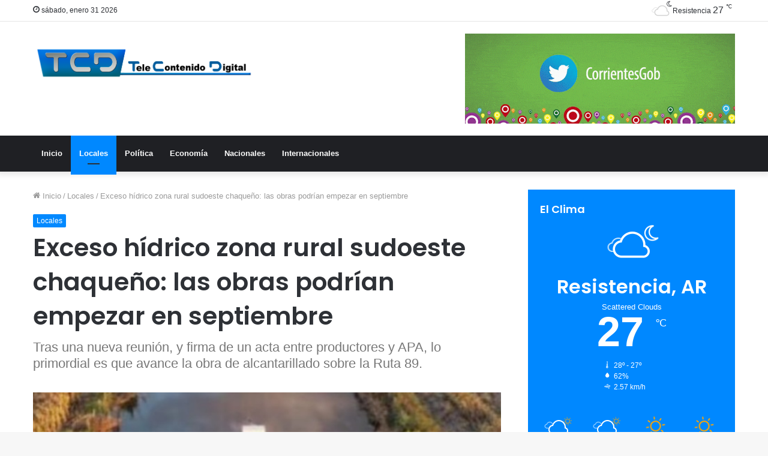

--- FILE ---
content_type: text/html; charset=UTF-8
request_url: https://tcd.com.ar/2022/05/02/exceso-hidrico-zona-rural-sudoeste-chaqueno-las-obras-podrian-empezar-en-septiembre/
body_size: 60318
content:
<!DOCTYPE html>
<html lang="es" class="" data-skin="light" prefix="og: http://ogp.me/ns#">
<head>
	<meta charset="UTF-8" />
	<link rel="profile" href="https://gmpg.org/xfn/11" />
	<title>Exceso hídrico zona rural sudoeste chaqueño: las obras podrían empezar en septiembre &#8211; TCD</title>
<meta name='robots' content='max-image-preview:large' />
	<style>img:is([sizes="auto" i], [sizes^="auto," i]) { contain-intrinsic-size: 3000px 1500px }</style>
	<link rel="alternate" type="application/rss+xml" title="TCD &raquo; Feed" href="https://tcd.com.ar/feed/" />

<meta property="og:title" content="Exceso hídrico zona rural sudoeste chaqueño: las obras podrían empezar en septiembre - TCD" />
<meta property="og:type" content="article" />
<meta property="og:description" content="Luego de varias reuniones entre productores y organismos provinciales, se firmó un acta acuerdo, don" />
<meta property="og:url" content="https://tcd.com.ar/2022/05/02/exceso-hidrico-zona-rural-sudoeste-chaqueno-las-obras-podrian-empezar-en-septiembre/" />
<meta property="og:site_name" content="TCD" />
<meta property="og:image" content="https://tcd.com.ar/wp-content/uploads/2022/05/sudoeste.jpg" />
<script type="text/javascript">
/* <![CDATA[ */
window._wpemojiSettings = {"baseUrl":"https:\/\/s.w.org\/images\/core\/emoji\/16.0.1\/72x72\/","ext":".png","svgUrl":"https:\/\/s.w.org\/images\/core\/emoji\/16.0.1\/svg\/","svgExt":".svg","source":{"concatemoji":"https:\/\/tcd.com.ar\/wp-includes\/js\/wp-emoji-release.min.js?ver=6.8.3"}};
/*! This file is auto-generated */
!function(s,n){var o,i,e;function c(e){try{var t={supportTests:e,timestamp:(new Date).valueOf()};sessionStorage.setItem(o,JSON.stringify(t))}catch(e){}}function p(e,t,n){e.clearRect(0,0,e.canvas.width,e.canvas.height),e.fillText(t,0,0);var t=new Uint32Array(e.getImageData(0,0,e.canvas.width,e.canvas.height).data),a=(e.clearRect(0,0,e.canvas.width,e.canvas.height),e.fillText(n,0,0),new Uint32Array(e.getImageData(0,0,e.canvas.width,e.canvas.height).data));return t.every(function(e,t){return e===a[t]})}function u(e,t){e.clearRect(0,0,e.canvas.width,e.canvas.height),e.fillText(t,0,0);for(var n=e.getImageData(16,16,1,1),a=0;a<n.data.length;a++)if(0!==n.data[a])return!1;return!0}function f(e,t,n,a){switch(t){case"flag":return n(e,"\ud83c\udff3\ufe0f\u200d\u26a7\ufe0f","\ud83c\udff3\ufe0f\u200b\u26a7\ufe0f")?!1:!n(e,"\ud83c\udde8\ud83c\uddf6","\ud83c\udde8\u200b\ud83c\uddf6")&&!n(e,"\ud83c\udff4\udb40\udc67\udb40\udc62\udb40\udc65\udb40\udc6e\udb40\udc67\udb40\udc7f","\ud83c\udff4\u200b\udb40\udc67\u200b\udb40\udc62\u200b\udb40\udc65\u200b\udb40\udc6e\u200b\udb40\udc67\u200b\udb40\udc7f");case"emoji":return!a(e,"\ud83e\udedf")}return!1}function g(e,t,n,a){var r="undefined"!=typeof WorkerGlobalScope&&self instanceof WorkerGlobalScope?new OffscreenCanvas(300,150):s.createElement("canvas"),o=r.getContext("2d",{willReadFrequently:!0}),i=(o.textBaseline="top",o.font="600 32px Arial",{});return e.forEach(function(e){i[e]=t(o,e,n,a)}),i}function t(e){var t=s.createElement("script");t.src=e,t.defer=!0,s.head.appendChild(t)}"undefined"!=typeof Promise&&(o="wpEmojiSettingsSupports",i=["flag","emoji"],n.supports={everything:!0,everythingExceptFlag:!0},e=new Promise(function(e){s.addEventListener("DOMContentLoaded",e,{once:!0})}),new Promise(function(t){var n=function(){try{var e=JSON.parse(sessionStorage.getItem(o));if("object"==typeof e&&"number"==typeof e.timestamp&&(new Date).valueOf()<e.timestamp+604800&&"object"==typeof e.supportTests)return e.supportTests}catch(e){}return null}();if(!n){if("undefined"!=typeof Worker&&"undefined"!=typeof OffscreenCanvas&&"undefined"!=typeof URL&&URL.createObjectURL&&"undefined"!=typeof Blob)try{var e="postMessage("+g.toString()+"("+[JSON.stringify(i),f.toString(),p.toString(),u.toString()].join(",")+"));",a=new Blob([e],{type:"text/javascript"}),r=new Worker(URL.createObjectURL(a),{name:"wpTestEmojiSupports"});return void(r.onmessage=function(e){c(n=e.data),r.terminate(),t(n)})}catch(e){}c(n=g(i,f,p,u))}t(n)}).then(function(e){for(var t in e)n.supports[t]=e[t],n.supports.everything=n.supports.everything&&n.supports[t],"flag"!==t&&(n.supports.everythingExceptFlag=n.supports.everythingExceptFlag&&n.supports[t]);n.supports.everythingExceptFlag=n.supports.everythingExceptFlag&&!n.supports.flag,n.DOMReady=!1,n.readyCallback=function(){n.DOMReady=!0}}).then(function(){return e}).then(function(){var e;n.supports.everything||(n.readyCallback(),(e=n.source||{}).concatemoji?t(e.concatemoji):e.wpemoji&&e.twemoji&&(t(e.twemoji),t(e.wpemoji)))}))}((window,document),window._wpemojiSettings);
/* ]]> */
</script>
<style id='wp-emoji-styles-inline-css' type='text/css'>

	img.wp-smiley, img.emoji {
		display: inline !important;
		border: none !important;
		box-shadow: none !important;
		height: 1em !important;
		width: 1em !important;
		margin: 0 0.07em !important;
		vertical-align: -0.1em !important;
		background: none !important;
		padding: 0 !important;
	}
</style>
<link rel='stylesheet' id='wp-block-library-css' href='https://tcd.com.ar/wp-includes/css/dist/block-library/style.min.css?ver=6.8.3' type='text/css' media='all' />
<style id='wp-block-library-theme-inline-css' type='text/css'>
.wp-block-audio :where(figcaption){color:#555;font-size:13px;text-align:center}.is-dark-theme .wp-block-audio :where(figcaption){color:#ffffffa6}.wp-block-audio{margin:0 0 1em}.wp-block-code{border:1px solid #ccc;border-radius:4px;font-family:Menlo,Consolas,monaco,monospace;padding:.8em 1em}.wp-block-embed :where(figcaption){color:#555;font-size:13px;text-align:center}.is-dark-theme .wp-block-embed :where(figcaption){color:#ffffffa6}.wp-block-embed{margin:0 0 1em}.blocks-gallery-caption{color:#555;font-size:13px;text-align:center}.is-dark-theme .blocks-gallery-caption{color:#ffffffa6}:root :where(.wp-block-image figcaption){color:#555;font-size:13px;text-align:center}.is-dark-theme :root :where(.wp-block-image figcaption){color:#ffffffa6}.wp-block-image{margin:0 0 1em}.wp-block-pullquote{border-bottom:4px solid;border-top:4px solid;color:currentColor;margin-bottom:1.75em}.wp-block-pullquote cite,.wp-block-pullquote footer,.wp-block-pullquote__citation{color:currentColor;font-size:.8125em;font-style:normal;text-transform:uppercase}.wp-block-quote{border-left:.25em solid;margin:0 0 1.75em;padding-left:1em}.wp-block-quote cite,.wp-block-quote footer{color:currentColor;font-size:.8125em;font-style:normal;position:relative}.wp-block-quote:where(.has-text-align-right){border-left:none;border-right:.25em solid;padding-left:0;padding-right:1em}.wp-block-quote:where(.has-text-align-center){border:none;padding-left:0}.wp-block-quote.is-large,.wp-block-quote.is-style-large,.wp-block-quote:where(.is-style-plain){border:none}.wp-block-search .wp-block-search__label{font-weight:700}.wp-block-search__button{border:1px solid #ccc;padding:.375em .625em}:where(.wp-block-group.has-background){padding:1.25em 2.375em}.wp-block-separator.has-css-opacity{opacity:.4}.wp-block-separator{border:none;border-bottom:2px solid;margin-left:auto;margin-right:auto}.wp-block-separator.has-alpha-channel-opacity{opacity:1}.wp-block-separator:not(.is-style-wide):not(.is-style-dots){width:100px}.wp-block-separator.has-background:not(.is-style-dots){border-bottom:none;height:1px}.wp-block-separator.has-background:not(.is-style-wide):not(.is-style-dots){height:2px}.wp-block-table{margin:0 0 1em}.wp-block-table td,.wp-block-table th{word-break:normal}.wp-block-table :where(figcaption){color:#555;font-size:13px;text-align:center}.is-dark-theme .wp-block-table :where(figcaption){color:#ffffffa6}.wp-block-video :where(figcaption){color:#555;font-size:13px;text-align:center}.is-dark-theme .wp-block-video :where(figcaption){color:#ffffffa6}.wp-block-video{margin:0 0 1em}:root :where(.wp-block-template-part.has-background){margin-bottom:0;margin-top:0;padding:1.25em 2.375em}
</style>
<style id='classic-theme-styles-inline-css' type='text/css'>
/*! This file is auto-generated */
.wp-block-button__link{color:#fff;background-color:#32373c;border-radius:9999px;box-shadow:none;text-decoration:none;padding:calc(.667em + 2px) calc(1.333em + 2px);font-size:1.125em}.wp-block-file__button{background:#32373c;color:#fff;text-decoration:none}
</style>
<style id='global-styles-inline-css' type='text/css'>
:root{--wp--preset--aspect-ratio--square: 1;--wp--preset--aspect-ratio--4-3: 4/3;--wp--preset--aspect-ratio--3-4: 3/4;--wp--preset--aspect-ratio--3-2: 3/2;--wp--preset--aspect-ratio--2-3: 2/3;--wp--preset--aspect-ratio--16-9: 16/9;--wp--preset--aspect-ratio--9-16: 9/16;--wp--preset--color--black: #000000;--wp--preset--color--cyan-bluish-gray: #abb8c3;--wp--preset--color--white: #ffffff;--wp--preset--color--pale-pink: #f78da7;--wp--preset--color--vivid-red: #cf2e2e;--wp--preset--color--luminous-vivid-orange: #ff6900;--wp--preset--color--luminous-vivid-amber: #fcb900;--wp--preset--color--light-green-cyan: #7bdcb5;--wp--preset--color--vivid-green-cyan: #00d084;--wp--preset--color--pale-cyan-blue: #8ed1fc;--wp--preset--color--vivid-cyan-blue: #0693e3;--wp--preset--color--vivid-purple: #9b51e0;--wp--preset--gradient--vivid-cyan-blue-to-vivid-purple: linear-gradient(135deg,rgba(6,147,227,1) 0%,rgb(155,81,224) 100%);--wp--preset--gradient--light-green-cyan-to-vivid-green-cyan: linear-gradient(135deg,rgb(122,220,180) 0%,rgb(0,208,130) 100%);--wp--preset--gradient--luminous-vivid-amber-to-luminous-vivid-orange: linear-gradient(135deg,rgba(252,185,0,1) 0%,rgba(255,105,0,1) 100%);--wp--preset--gradient--luminous-vivid-orange-to-vivid-red: linear-gradient(135deg,rgba(255,105,0,1) 0%,rgb(207,46,46) 100%);--wp--preset--gradient--very-light-gray-to-cyan-bluish-gray: linear-gradient(135deg,rgb(238,238,238) 0%,rgb(169,184,195) 100%);--wp--preset--gradient--cool-to-warm-spectrum: linear-gradient(135deg,rgb(74,234,220) 0%,rgb(151,120,209) 20%,rgb(207,42,186) 40%,rgb(238,44,130) 60%,rgb(251,105,98) 80%,rgb(254,248,76) 100%);--wp--preset--gradient--blush-light-purple: linear-gradient(135deg,rgb(255,206,236) 0%,rgb(152,150,240) 100%);--wp--preset--gradient--blush-bordeaux: linear-gradient(135deg,rgb(254,205,165) 0%,rgb(254,45,45) 50%,rgb(107,0,62) 100%);--wp--preset--gradient--luminous-dusk: linear-gradient(135deg,rgb(255,203,112) 0%,rgb(199,81,192) 50%,rgb(65,88,208) 100%);--wp--preset--gradient--pale-ocean: linear-gradient(135deg,rgb(255,245,203) 0%,rgb(182,227,212) 50%,rgb(51,167,181) 100%);--wp--preset--gradient--electric-grass: linear-gradient(135deg,rgb(202,248,128) 0%,rgb(113,206,126) 100%);--wp--preset--gradient--midnight: linear-gradient(135deg,rgb(2,3,129) 0%,rgb(40,116,252) 100%);--wp--preset--font-size--small: 13px;--wp--preset--font-size--medium: 20px;--wp--preset--font-size--large: 36px;--wp--preset--font-size--x-large: 42px;--wp--preset--spacing--20: 0.44rem;--wp--preset--spacing--30: 0.67rem;--wp--preset--spacing--40: 1rem;--wp--preset--spacing--50: 1.5rem;--wp--preset--spacing--60: 2.25rem;--wp--preset--spacing--70: 3.38rem;--wp--preset--spacing--80: 5.06rem;--wp--preset--shadow--natural: 6px 6px 9px rgba(0, 0, 0, 0.2);--wp--preset--shadow--deep: 12px 12px 50px rgba(0, 0, 0, 0.4);--wp--preset--shadow--sharp: 6px 6px 0px rgba(0, 0, 0, 0.2);--wp--preset--shadow--outlined: 6px 6px 0px -3px rgba(255, 255, 255, 1), 6px 6px rgba(0, 0, 0, 1);--wp--preset--shadow--crisp: 6px 6px 0px rgba(0, 0, 0, 1);}:where(.is-layout-flex){gap: 0.5em;}:where(.is-layout-grid){gap: 0.5em;}body .is-layout-flex{display: flex;}.is-layout-flex{flex-wrap: wrap;align-items: center;}.is-layout-flex > :is(*, div){margin: 0;}body .is-layout-grid{display: grid;}.is-layout-grid > :is(*, div){margin: 0;}:where(.wp-block-columns.is-layout-flex){gap: 2em;}:where(.wp-block-columns.is-layout-grid){gap: 2em;}:where(.wp-block-post-template.is-layout-flex){gap: 1.25em;}:where(.wp-block-post-template.is-layout-grid){gap: 1.25em;}.has-black-color{color: var(--wp--preset--color--black) !important;}.has-cyan-bluish-gray-color{color: var(--wp--preset--color--cyan-bluish-gray) !important;}.has-white-color{color: var(--wp--preset--color--white) !important;}.has-pale-pink-color{color: var(--wp--preset--color--pale-pink) !important;}.has-vivid-red-color{color: var(--wp--preset--color--vivid-red) !important;}.has-luminous-vivid-orange-color{color: var(--wp--preset--color--luminous-vivid-orange) !important;}.has-luminous-vivid-amber-color{color: var(--wp--preset--color--luminous-vivid-amber) !important;}.has-light-green-cyan-color{color: var(--wp--preset--color--light-green-cyan) !important;}.has-vivid-green-cyan-color{color: var(--wp--preset--color--vivid-green-cyan) !important;}.has-pale-cyan-blue-color{color: var(--wp--preset--color--pale-cyan-blue) !important;}.has-vivid-cyan-blue-color{color: var(--wp--preset--color--vivid-cyan-blue) !important;}.has-vivid-purple-color{color: var(--wp--preset--color--vivid-purple) !important;}.has-black-background-color{background-color: var(--wp--preset--color--black) !important;}.has-cyan-bluish-gray-background-color{background-color: var(--wp--preset--color--cyan-bluish-gray) !important;}.has-white-background-color{background-color: var(--wp--preset--color--white) !important;}.has-pale-pink-background-color{background-color: var(--wp--preset--color--pale-pink) !important;}.has-vivid-red-background-color{background-color: var(--wp--preset--color--vivid-red) !important;}.has-luminous-vivid-orange-background-color{background-color: var(--wp--preset--color--luminous-vivid-orange) !important;}.has-luminous-vivid-amber-background-color{background-color: var(--wp--preset--color--luminous-vivid-amber) !important;}.has-light-green-cyan-background-color{background-color: var(--wp--preset--color--light-green-cyan) !important;}.has-vivid-green-cyan-background-color{background-color: var(--wp--preset--color--vivid-green-cyan) !important;}.has-pale-cyan-blue-background-color{background-color: var(--wp--preset--color--pale-cyan-blue) !important;}.has-vivid-cyan-blue-background-color{background-color: var(--wp--preset--color--vivid-cyan-blue) !important;}.has-vivid-purple-background-color{background-color: var(--wp--preset--color--vivid-purple) !important;}.has-black-border-color{border-color: var(--wp--preset--color--black) !important;}.has-cyan-bluish-gray-border-color{border-color: var(--wp--preset--color--cyan-bluish-gray) !important;}.has-white-border-color{border-color: var(--wp--preset--color--white) !important;}.has-pale-pink-border-color{border-color: var(--wp--preset--color--pale-pink) !important;}.has-vivid-red-border-color{border-color: var(--wp--preset--color--vivid-red) !important;}.has-luminous-vivid-orange-border-color{border-color: var(--wp--preset--color--luminous-vivid-orange) !important;}.has-luminous-vivid-amber-border-color{border-color: var(--wp--preset--color--luminous-vivid-amber) !important;}.has-light-green-cyan-border-color{border-color: var(--wp--preset--color--light-green-cyan) !important;}.has-vivid-green-cyan-border-color{border-color: var(--wp--preset--color--vivid-green-cyan) !important;}.has-pale-cyan-blue-border-color{border-color: var(--wp--preset--color--pale-cyan-blue) !important;}.has-vivid-cyan-blue-border-color{border-color: var(--wp--preset--color--vivid-cyan-blue) !important;}.has-vivid-purple-border-color{border-color: var(--wp--preset--color--vivid-purple) !important;}.has-vivid-cyan-blue-to-vivid-purple-gradient-background{background: var(--wp--preset--gradient--vivid-cyan-blue-to-vivid-purple) !important;}.has-light-green-cyan-to-vivid-green-cyan-gradient-background{background: var(--wp--preset--gradient--light-green-cyan-to-vivid-green-cyan) !important;}.has-luminous-vivid-amber-to-luminous-vivid-orange-gradient-background{background: var(--wp--preset--gradient--luminous-vivid-amber-to-luminous-vivid-orange) !important;}.has-luminous-vivid-orange-to-vivid-red-gradient-background{background: var(--wp--preset--gradient--luminous-vivid-orange-to-vivid-red) !important;}.has-very-light-gray-to-cyan-bluish-gray-gradient-background{background: var(--wp--preset--gradient--very-light-gray-to-cyan-bluish-gray) !important;}.has-cool-to-warm-spectrum-gradient-background{background: var(--wp--preset--gradient--cool-to-warm-spectrum) !important;}.has-blush-light-purple-gradient-background{background: var(--wp--preset--gradient--blush-light-purple) !important;}.has-blush-bordeaux-gradient-background{background: var(--wp--preset--gradient--blush-bordeaux) !important;}.has-luminous-dusk-gradient-background{background: var(--wp--preset--gradient--luminous-dusk) !important;}.has-pale-ocean-gradient-background{background: var(--wp--preset--gradient--pale-ocean) !important;}.has-electric-grass-gradient-background{background: var(--wp--preset--gradient--electric-grass) !important;}.has-midnight-gradient-background{background: var(--wp--preset--gradient--midnight) !important;}.has-small-font-size{font-size: var(--wp--preset--font-size--small) !important;}.has-medium-font-size{font-size: var(--wp--preset--font-size--medium) !important;}.has-large-font-size{font-size: var(--wp--preset--font-size--large) !important;}.has-x-large-font-size{font-size: var(--wp--preset--font-size--x-large) !important;}
:where(.wp-block-post-template.is-layout-flex){gap: 1.25em;}:where(.wp-block-post-template.is-layout-grid){gap: 1.25em;}
:where(.wp-block-columns.is-layout-flex){gap: 2em;}:where(.wp-block-columns.is-layout-grid){gap: 2em;}
:root :where(.wp-block-pullquote){font-size: 1.5em;line-height: 1.6;}
</style>
<style id='akismet-widget-style-inline-css' type='text/css'>

			.a-stats {
				--akismet-color-mid-green: #357b49;
				--akismet-color-white: #fff;
				--akismet-color-light-grey: #f6f7f7;

				max-width: 350px;
				width: auto;
			}

			.a-stats * {
				all: unset;
				box-sizing: border-box;
			}

			.a-stats strong {
				font-weight: 600;
			}

			.a-stats a.a-stats__link,
			.a-stats a.a-stats__link:visited,
			.a-stats a.a-stats__link:active {
				background: var(--akismet-color-mid-green);
				border: none;
				box-shadow: none;
				border-radius: 8px;
				color: var(--akismet-color-white);
				cursor: pointer;
				display: block;
				font-family: -apple-system, BlinkMacSystemFont, 'Segoe UI', 'Roboto', 'Oxygen-Sans', 'Ubuntu', 'Cantarell', 'Helvetica Neue', sans-serif;
				font-weight: 500;
				padding: 12px;
				text-align: center;
				text-decoration: none;
				transition: all 0.2s ease;
			}

			/* Extra specificity to deal with TwentyTwentyOne focus style */
			.widget .a-stats a.a-stats__link:focus {
				background: var(--akismet-color-mid-green);
				color: var(--akismet-color-white);
				text-decoration: none;
			}

			.a-stats a.a-stats__link:hover {
				filter: brightness(110%);
				box-shadow: 0 4px 12px rgba(0, 0, 0, 0.06), 0 0 2px rgba(0, 0, 0, 0.16);
			}

			.a-stats .count {
				color: var(--akismet-color-white);
				display: block;
				font-size: 1.5em;
				line-height: 1.4;
				padding: 0 13px;
				white-space: nowrap;
			}
		
</style>
<link rel='stylesheet' id='tie-css-base-css' href='https://tcd.com.ar/wp-content/themes/jannah/assets/css/base.min.css?ver=5.4.10' type='text/css' media='all' />
<link rel='stylesheet' id='tie-css-styles-css' href='https://tcd.com.ar/wp-content/themes/jannah/assets/css/style.min.css?ver=5.4.10' type='text/css' media='all' />
<link rel='stylesheet' id='tie-css-widgets-css' href='https://tcd.com.ar/wp-content/themes/jannah/assets/css/widgets.min.css?ver=5.4.10' type='text/css' media='all' />
<link rel='stylesheet' id='tie-css-helpers-css' href='https://tcd.com.ar/wp-content/themes/jannah/assets/css/helpers.min.css?ver=5.4.10' type='text/css' media='all' />
<link rel='stylesheet' id='tie-fontawesome5-css' href='https://tcd.com.ar/wp-content/themes/jannah/assets/css/fontawesome.css?ver=5.4.10' type='text/css' media='all' />
<link rel='stylesheet' id='tie-css-ilightbox-css' href='https://tcd.com.ar/wp-content/themes/jannah/assets/ilightbox/dark-skin/skin.css?ver=5.4.10' type='text/css' media='all' />
<link rel='stylesheet' id='tie-css-single-css' href='https://tcd.com.ar/wp-content/themes/jannah/assets/css/single.min.css?ver=5.4.10' type='text/css' media='all' />
<link rel='stylesheet' id='tie-css-print-css' href='https://tcd.com.ar/wp-content/themes/jannah/assets/css/print.css?ver=5.4.10' type='text/css' media='print' />
<style id='tie-css-print-inline-css' type='text/css'>
.wf-active .logo-text,.wf-active h1,.wf-active h2,.wf-active h3,.wf-active h4,.wf-active h5,.wf-active h6,.wf-active .the-subtitle{font-family: 'Poppins';}
</style>
<script type="text/javascript" src="https://tcd.com.ar/wp-includes/js/jquery/jquery.min.js?ver=3.7.1" id="jquery-core-js"></script>
<script type="text/javascript" src="https://tcd.com.ar/wp-includes/js/jquery/jquery-migrate.min.js?ver=3.4.1" id="jquery-migrate-js"></script>
<link rel="https://api.w.org/" href="https://tcd.com.ar/wp-json/" /><link rel="alternate" title="JSON" type="application/json" href="https://tcd.com.ar/wp-json/wp/v2/posts/9742" /><link rel="EditURI" type="application/rsd+xml" title="RSD" href="https://tcd.com.ar/xmlrpc.php?rsd" />
<meta name="generator" content="WordPress 6.8.3" />
<link rel="canonical" href="https://tcd.com.ar/2022/05/02/exceso-hidrico-zona-rural-sudoeste-chaqueno-las-obras-podrian-empezar-en-septiembre/" />
<link rel='shortlink' href='https://tcd.com.ar/?p=9742' />
<link rel="alternate" title="oEmbed (JSON)" type="application/json+oembed" href="https://tcd.com.ar/wp-json/oembed/1.0/embed?url=https%3A%2F%2Ftcd.com.ar%2F2022%2F05%2F02%2Fexceso-hidrico-zona-rural-sudoeste-chaqueno-las-obras-podrian-empezar-en-septiembre%2F" />
<link rel="alternate" title="oEmbed (XML)" type="text/xml+oembed" href="https://tcd.com.ar/wp-json/oembed/1.0/embed?url=https%3A%2F%2Ftcd.com.ar%2F2022%2F05%2F02%2Fexceso-hidrico-zona-rural-sudoeste-chaqueno-las-obras-podrian-empezar-en-septiembre%2F&#038;format=xml" />
 <meta name="description" content="Luego de varias reuniones entre productores y organismos provinciales, se firmó un acta acuerdo, donde el total de productores desde Hermoso Campo hac" /><meta http-equiv="X-UA-Compatible" content="IE=edge">
<meta name="theme-color" content="#0088ff" /><meta name="viewport" content="width=device-width, initial-scale=1.0" /><link rel="icon" href="https://tcd.com.ar/wp-content/uploads/2020/07/cropped-favicon-32x32.png" sizes="32x32" />
<link rel="icon" href="https://tcd.com.ar/wp-content/uploads/2020/07/cropped-favicon-192x192.png" sizes="192x192" />
<link rel="apple-touch-icon" href="https://tcd.com.ar/wp-content/uploads/2020/07/cropped-favicon-180x180.png" />
<meta name="msapplication-TileImage" content="https://tcd.com.ar/wp-content/uploads/2020/07/cropped-favicon-270x270.png" />
</head>

<body data-rsssl=1 id="tie-body" class="wp-singular post-template-default single single-post postid-9742 single-format-standard wp-theme-jannah wrapper-has-shadow block-head-1 magazine2 is-thumb-overlay-disabled is-desktop is-header-layout-3 has-header-ad sidebar-right has-sidebar post-layout-1 narrow-title-narrow-media is-standard-format has-mobile-share">



<div class="background-overlay">

	<div id="tie-container" class="site tie-container">

		
		<div id="tie-wrapper">

			
<header id="theme-header" class="theme-header header-layout-3 main-nav-dark main-nav-default-dark main-nav-below has-stream-item top-nav-active top-nav-light top-nav-default-light top-nav-above has-shadow has-normal-width-logo mobile-header-default">
	
<nav id="top-nav"  class="has-date-components top-nav header-nav" aria-label="Menú de Navegación secundario">
	<div class="container">
		<div class="topbar-wrapper">

			
					<div class="topbar-today-date tie-icon">
						sábado, enero 31 2026					</div>
					
			<div class="tie-alignleft">
							</div><!-- .tie-alignleft /-->

			<div class="tie-alignright">
				<ul class="components"><li class="weather-menu-item menu-item custom-menu-link">
				<div class="tie-weather-widget is-animated" title="Scattered Clouds">
					<div class="weather-wrap">

						<div class="weather-forecast-day small-weather-icons">
							
					<div class="weather-icon">
						<div class="icon-cloud"></div>
						<div class="icon-cloud-behind"></div>
						<div class="icon-basecloud-bg"></div>
						<div class="icon-moon-animi"></div>
					</div>
										</div><!-- .weather-forecast-day -->

						<div class="city-data">
							<span>Resistencia</span>
							<span class="weather-current-temp">
								27								<sup>&#x2103;</sup>
							</span>
						</div><!-- .city-data -->

					</div><!-- .weather-wrap -->
				</div><!-- .tie-weather-widget -->
				</li></ul><!-- Components -->			</div><!-- .tie-alignright /-->

		</div><!-- .topbar-wrapper /-->
	</div><!-- .container /-->
</nav><!-- #top-nav /-->

<div class="container header-container">
	<div class="tie-row logo-row">

		
		<div class="logo-wrapper">
			<div class="tie-col-md-4 logo-container clearfix">
				
		<div id="logo" class="image-logo" >

			
			<a title="TCD" href="https://tcd.com.ar/">
				
				<picture class="tie-logo-default tie-logo-picture">
					<source class="tie-logo-source-default tie-logo-source" srcset="https://tcd.com.ar/wp-content/uploads/2020/07/logo-tcd-x2.png 2x, https://tcd.com.ar/wp-content/uploads/2020/07/logo-tcd-x1.png 1x">
					<img class="tie-logo-img-default tie-logo-img" src="https://tcd.com.ar/wp-content/uploads/2020/07/logo-tcd-x1.png" alt="TCD" width="763" height="120" style="max-height:120px; width: auto;" />
				</picture>
						</a>

			
		</div><!-- #logo /-->

		<div id="mobile-header-components-area_2" class="mobile-header-components"><ul class="components"><li class="mobile-component_menu custom-menu-link"><a href="#" id="mobile-menu-icon" class=""><span class="tie-mobile-menu-icon nav-icon is-layout-1"></span><span class="screen-reader-text">Menú</span></a></li></ul></div>			</div><!-- .tie-col /-->
		</div><!-- .logo-wrapper /-->

		<div class="tie-col-md-8 stream-item stream-item-top-wrapper"><div class="stream-item-top">
					<a href="https://www.corrientes.gob.ar/" title="" target="_blank" >
						<img src="https://tcd.com.ar/wp-content/uploads/2022/05/redes_gob_150px_2.gif" alt="" width="728" height="91" />
					</a>
				</div></div><!-- .tie-col /-->
	</div><!-- .tie-row /-->
</div><!-- .container /-->

<div class="main-nav-wrapper">
	<nav id="main-nav"  class="main-nav header-nav"  aria-label="Menú de Navegación principal">
		<div class="container">

			<div class="main-menu-wrapper">

				
				<div id="menu-components-wrap">

					
					<div class="main-menu main-menu-wrap tie-alignleft">
						<div id="main-nav-menu" class="main-menu header-menu"><ul id="menu-principal" class="menu" role="menubar"><li id="menu-item-26" class="menu-item menu-item-type-post_type menu-item-object-page menu-item-home menu-item-26"><a href="https://tcd.com.ar/">Inicio</a></li>
<li id="menu-item-116" class="menu-item menu-item-type-taxonomy menu-item-object-category current-post-ancestor current-menu-parent current-post-parent menu-item-116 tie-current-menu"><a href="https://tcd.com.ar/category/locales/">Locales</a></li>
<li id="menu-item-67" class="menu-item menu-item-type-taxonomy menu-item-object-category menu-item-67"><a href="https://tcd.com.ar/category/politica/">Política</a></li>
<li id="menu-item-65" class="menu-item menu-item-type-taxonomy menu-item-object-category menu-item-65"><a href="https://tcd.com.ar/category/economia/">Economía</a></li>
<li id="menu-item-10559" class="menu-item menu-item-type-taxonomy menu-item-object-category menu-item-10559"><a href="https://tcd.com.ar/category/nacionales/">Nacionales</a></li>
<li id="menu-item-66" class="menu-item menu-item-type-taxonomy menu-item-object-category menu-item-66"><a href="https://tcd.com.ar/category/internacionales/">Internacionales</a></li>
</ul></div>					</div><!-- .main-menu.tie-alignleft /-->

					
				</div><!-- #menu-components-wrap /-->
			</div><!-- .main-menu-wrapper /-->
		</div><!-- .container /-->
	</nav><!-- #main-nav /-->
</div><!-- .main-nav-wrapper /-->

</header>

<div id="content" class="site-content container"><div id="main-content-row" class="tie-row main-content-row">

<div class="main-content tie-col-md-8 tie-col-xs-12" role="main">

	
	<article id="the-post" class="container-wrapper post-content tie-standard">

		
<header class="entry-header-outer">

	<nav id="breadcrumb"><a href="https://tcd.com.ar/"><span class="tie-icon-home" aria-hidden="true"></span> Inicio</a><em class="delimiter">/</em><a href="https://tcd.com.ar/category/locales/">Locales</a><em class="delimiter">/</em><span class="current">Exceso hídrico zona rural sudoeste chaqueño: las obras podrían empezar en septiembre</span></nav><script type="application/ld+json">{"@context":"http:\/\/schema.org","@type":"BreadcrumbList","@id":"#Breadcrumb","itemListElement":[{"@type":"ListItem","position":1,"item":{"name":"Inicio","@id":"https:\/\/tcd.com.ar\/"}},{"@type":"ListItem","position":2,"item":{"name":"Locales","@id":"https:\/\/tcd.com.ar\/category\/locales\/"}}]}</script>
	<div class="entry-header">

		<span class="post-cat-wrap"><a class="post-cat tie-cat-7" href="https://tcd.com.ar/category/locales/">Locales</a></span>
		<h1 class="post-title entry-title">Exceso hídrico zona rural sudoeste chaqueño: las obras podrían empezar en septiembre</h1>

		
			<h2 class="entry-sub-title">Tras una nueva reunión, y firma de un acta entre productores y APA, lo primordial es que avance la obra de alcantarillado sobre la Ruta 89.</h2>
				</div><!-- .entry-header /-->

	
	
</header><!-- .entry-header-outer /-->

<div  class="featured-area"><div class="featured-area-inner"><figure class="single-featured-image"><img width="672" height="257" src="https://tcd.com.ar/wp-content/uploads/2022/05/sudoeste.jpg" class="attachment-jannah-image-post size-jannah-image-post wp-post-image" alt="" is_main_img="1" decoding="async" fetchpriority="high" srcset="https://tcd.com.ar/wp-content/uploads/2022/05/sudoeste.jpg 672w, https://tcd.com.ar/wp-content/uploads/2022/05/sudoeste-300x115.jpg 300w" sizes="(max-width: 672px) 100vw, 672px" /></figure></div></div>
		<div class="entry-content entry clearfix">

			
			<p>Luego de varias reuniones entre productores y organismos provinciales, se firmó un acta acuerdo, donde el total de productores desde Hermoso Campo hacia la ruta 13, ceden parte de sus campos para las obras. Sin embargo, hasta que Vialidad Nacional no culmine la obra de alcantarillado, no se puede avanzar.</p>
<p>Érica Estrada, es una de las productoras que firmó el acta para que las obras esperadas y reclamadas, desde 2019 se lleven adelante, finalmente. Érica, al igual que sus vecinos, están entre la esperanza y la incertidumbre, aunque con un «último voto de confianza» para que esto se concrete. «Gracias a la presión de los vecinos se logró que las autoridades vengan, y se firmó un acta compromiso, donde algunos cedemos parte de nuestros campos para que se hagan las obras necesarias. Esperemos que no quede en promesas; porque nosotros en 2019 ya habíamos firmado los permisos, y no pasó nada», aseguró.</p>
<p>«Esperamos que esta vez puedan avanzar, y  nos den una solución. Nosotros, estamos en la ruta 13, al sur. En ese momento (2019) se hizo un pedido y se prestó en conformidad para que hagan las obras, se sumaron vecinos de El Palmar, ahora depende del Gobierno. A nosotros no nos llovió, pero por derivación del agua, por falta de obras u de obras mal hechas, tenemos afectadas mil hectáreas por el agua que vino de El Palmar y Tres Estacas», explicó.</p>
<p>Respecto a la última reunión, Estrada reconoció que les hubiera gustado tener mayores definiciones, como fecha de inicio por ejemplo. «Ellos dicen que depende de que se termine la obra de la Ruta 89 de alcantarillado. Vamos a dar un voto más de confianza. Si hubiera dependido de nosotros esto se hubiera hecho hace mucho. Vemos la falta de conexión entre organismos, si no hay trabajo coordinado es mucho más difícil que se llegue a una solución pronto», remarcó</p>
<p>Por su parte, el ingeniero  de APA (Administración Provincial del Agua), Jorge Cocco, manifestó que fue «una reunión positiva», que se logró un acuerdo con el cien por ciento de los productores, por cuyos campos pasa el paleo cauce de Tañigó, desde la ruta 13 hasta el límite del Departamento 12 de Octubre. «También estuvimos en Hermoso Campo haciendo la misma labor, para unir desde Chorotis a Pampa Ávila y Tres Estacas. La idea es adecuar los caminos con sus alcantarillas correspondientes, porque hoy está desordenado, y el escurrimiento es nulo, está frenado. Se trabajara en un desplayado del curso natural con sus correspondientes alcantarillas ordenadas», detalló.</p>
<p>Cocco, explicó que las obras comenzarían en tres puntos al mismo tiempo: de Chorotis a Itín, desde Itín a la Ruta 89, y de allí a Tres Estacas. «Se comenzaría cuando la alcantarilla de la Ruta 89 esté en condiciones. Según Vialidad Nacional, estaría terminada en septiembre», puntualizó.</p>
<p><em>fuente: Diario Norte</em></p>
<p>&nbsp;</p>

			
		</div><!-- .entry-content /-->

				<div id="post-extra-info">
			<div class="theiaStickySidebar">
							</div>
		</div>

		<div class="clearfix"></div>
		<script id="tie-schema-json" type="application/ld+json">{"@context":"http:\/\/schema.org","@type":"Article","dateCreated":"2022-05-02T10:21:12-03:00","datePublished":"2022-05-02T10:21:12-03:00","dateModified":"2022-05-02T10:21:42-03:00","headline":"Exceso h\u00eddrico zona rural sudoeste chaque\u00f1o: las obras podr\u00edan empezar en septiembre","name":"Exceso h\u00eddrico zona rural sudoeste chaque\u00f1o: las obras podr\u00edan empezar en septiembre","keywords":[],"url":"https:\/\/tcd.com.ar\/2022\/05\/02\/exceso-hidrico-zona-rural-sudoeste-chaqueno-las-obras-podrian-empezar-en-septiembre\/","description":"Luego de varias reuniones entre productores y organismos provinciales, se firm\u00f3 un acta acuerdo, donde el total de productores desde Hermoso Campo hacia la ruta 13, ceden parte de sus campos para las","copyrightYear":"2022","articleSection":"Locales","articleBody":"Luego de varias reuniones entre productores y organismos provinciales, se firm\u00f3 un acta acuerdo, donde el total de productores desde Hermoso Campo hacia la ruta 13, ceden parte de sus campos para las obras. Sin embargo, hasta que Vialidad Nacional no culmine la obra de alcantarillado, no se puede avanzar.\r\n\r\n\u00c9rica Estrada, es una de las productoras que firm\u00f3 el acta para que las obras esperadas y reclamadas, desde 2019 se lleven adelante, finalmente. \u00c9rica, al igual que sus vecinos, est\u00e1n entre la esperanza y la incertidumbre, aunque con un \"\u00faltimo voto de confianza\" para que esto se concrete. \"Gracias a la presi\u00f3n de los vecinos se logr\u00f3 que las autoridades vengan, y se firm\u00f3 un acta compromiso, donde algunos cedemos parte de nuestros campos para que se hagan las obras necesarias. Esperemos que no quede en promesas; porque nosotros en 2019 ya hab\u00edamos firmado los permisos, y no pas\u00f3 nada\", asegur\u00f3.\r\n\r\n\"Esperamos que esta vez puedan avanzar, y \u00a0nos den una soluci\u00f3n. Nosotros, estamos en la ruta 13, al sur. En ese momento (2019) se hizo un pedido y se prest\u00f3 en conformidad para que hagan las obras, se sumaron vecinos de El Palmar, ahora depende del Gobierno. A nosotros no nos llovi\u00f3, pero por derivaci\u00f3n del agua, por falta de obras u de obras mal hechas, tenemos afectadas mil hect\u00e1reas por el agua que vino de El Palmar y Tres Estacas\", explic\u00f3.\r\n\r\nRespecto a la \u00faltima reuni\u00f3n, Estrada reconoci\u00f3 que les hubiera gustado tener mayores definiciones, como fecha de inicio por ejemplo. \"Ellos dicen que depende de que se termine la obra de la Ruta 89 de alcantarillado. Vamos a dar un voto m\u00e1s de confianza. Si hubiera dependido de nosotros esto se hubiera hecho hace mucho. Vemos la falta de conexi\u00f3n entre organismos, si no hay trabajo coordinado es mucho m\u00e1s dif\u00edcil que se llegue a una soluci\u00f3n pronto\", remarc\u00f3\r\n\r\nPor su parte, el ingeniero \u00a0de APA (Administraci\u00f3n Provincial del Agua), Jorge Cocco, manifest\u00f3 que fue \"una reuni\u00f3n positiva\", que se logr\u00f3 un acuerdo con el cien por ciento de los productores, por cuyos campos pasa el paleo cauce de Ta\u00f1ig\u00f3, desde la ruta 13 hasta el l\u00edmite del Departamento 12 de Octubre. \"Tambi\u00e9n estuvimos en Hermoso Campo haciendo la misma labor, para unir desde Chorotis a Pampa \u00c1vila y Tres Estacas. La idea es adecuar los caminos con sus alcantarillas correspondientes, porque hoy est\u00e1 desordenado, y el escurrimiento es nulo, est\u00e1 frenado. Se trabajara en un desplayado del curso natural con sus correspondientes alcantarillas ordenadas\", detall\u00f3.\r\n\r\nCocco, explic\u00f3 que las obras comenzar\u00edan en tres puntos al mismo tiempo: de Chorotis a It\u00edn, desde It\u00edn a la Ruta 89, y de all\u00ed a Tres Estacas. \"Se comenzar\u00eda cuando la alcantarilla de la Ruta 89 est\u00e9 en condiciones. Seg\u00fan Vialidad Nacional, estar\u00eda terminada en septiembre\", puntualiz\u00f3.\r\n\r\nfuente: Diario Norte\r\n\r\n&nbsp;","publisher":{"@id":"#Publisher","@type":"Organization","name":"TCD","logo":{"@type":"ImageObject","url":"https:\/\/tcd.com.ar\/wp-content\/uploads\/2020\/07\/logo-tcd-x2.png"}},"sourceOrganization":{"@id":"#Publisher"},"copyrightHolder":{"@id":"#Publisher"},"mainEntityOfPage":{"@type":"WebPage","@id":"https:\/\/tcd.com.ar\/2022\/05\/02\/exceso-hidrico-zona-rural-sudoeste-chaqueno-las-obras-podrian-empezar-en-septiembre\/","breadcrumb":{"@id":"#Breadcrumb"}},"author":{"@type":"Person","name":"TCD","url":"https:\/\/tcd.com.ar\/author\/tcd\/"},"image":{"@type":"ImageObject","url":"https:\/\/tcd.com.ar\/wp-content\/uploads\/2022\/05\/sudoeste.jpg","width":1200,"height":257}}</script>
		<div id="share-buttons-bottom" class="share-buttons share-buttons-bottom">
			<div class="share-links ">
				
				<a href="https://www.facebook.com/sharer.php?u=https://tcd.com.ar/2022/05/02/exceso-hidrico-zona-rural-sudoeste-chaqueno-las-obras-podrian-empezar-en-septiembre/" rel="external noopener nofollow" title="Facebook" target="_blank" class="facebook-share-btn  large-share-button" data-raw="https://www.facebook.com/sharer.php?u={post_link}">
					<span class="share-btn-icon tie-icon-facebook"></span> <span class="social-text">Facebook</span>
				</a>
				<a href="https://twitter.com/intent/tweet?text=Exceso%20h%C3%ADdrico%20zona%20rural%20sudoeste%20chaque%C3%B1o%3A%20las%20obras%20podr%C3%ADan%20empezar%20en%20septiembre&#038;url=https://tcd.com.ar/2022/05/02/exceso-hidrico-zona-rural-sudoeste-chaqueno-las-obras-podrian-empezar-en-septiembre/" rel="external noopener nofollow" title="Twitter" target="_blank" class="twitter-share-btn  large-share-button" data-raw="https://twitter.com/intent/tweet?text={post_title}&amp;url={post_link}">
					<span class="share-btn-icon tie-icon-twitter"></span> <span class="social-text">Twitter</span>
				</a>
				<a href="https://www.linkedin.com/shareArticle?mini=true&#038;url=https://tcd.com.ar/2022/05/02/exceso-hidrico-zona-rural-sudoeste-chaqueno-las-obras-podrian-empezar-en-septiembre/&#038;title=Exceso%20h%C3%ADdrico%20zona%20rural%20sudoeste%20chaque%C3%B1o%3A%20las%20obras%20podr%C3%ADan%20empezar%20en%20septiembre" rel="external noopener nofollow" title="LinkedIn" target="_blank" class="linkedin-share-btn " data-raw="https://www.linkedin.com/shareArticle?mini=true&amp;url={post_full_link}&amp;title={post_title}">
					<span class="share-btn-icon tie-icon-linkedin"></span> <span class="screen-reader-text">LinkedIn</span>
				</a>
				<a href="https://www.tumblr.com/share/link?url=https://tcd.com.ar/2022/05/02/exceso-hidrico-zona-rural-sudoeste-chaqueno-las-obras-podrian-empezar-en-septiembre/&#038;name=Exceso%20h%C3%ADdrico%20zona%20rural%20sudoeste%20chaque%C3%B1o%3A%20las%20obras%20podr%C3%ADan%20empezar%20en%20septiembre" rel="external noopener nofollow" title="Tumblr" target="_blank" class="tumblr-share-btn " data-raw="https://www.tumblr.com/share/link?url={post_link}&amp;name={post_title}">
					<span class="share-btn-icon tie-icon-tumblr"></span> <span class="screen-reader-text">Tumblr</span>
				</a>
				<a href="https://pinterest.com/pin/create/button/?url=https://tcd.com.ar/2022/05/02/exceso-hidrico-zona-rural-sudoeste-chaqueno-las-obras-podrian-empezar-en-septiembre/&#038;description=Exceso%20h%C3%ADdrico%20zona%20rural%20sudoeste%20chaque%C3%B1o%3A%20las%20obras%20podr%C3%ADan%20empezar%20en%20septiembre&#038;media=https://tcd.com.ar/wp-content/uploads/2022/05/sudoeste.jpg" rel="external noopener nofollow" title="Pinterest" target="_blank" class="pinterest-share-btn " data-raw="https://pinterest.com/pin/create/button/?url={post_link}&amp;description={post_title}&amp;media={post_img}">
					<span class="share-btn-icon tie-icon-pinterest"></span> <span class="screen-reader-text">Pinterest</span>
				</a>
				<a href="https://reddit.com/submit?url=https://tcd.com.ar/2022/05/02/exceso-hidrico-zona-rural-sudoeste-chaqueno-las-obras-podrian-empezar-en-septiembre/&#038;title=Exceso%20h%C3%ADdrico%20zona%20rural%20sudoeste%20chaque%C3%B1o%3A%20las%20obras%20podr%C3%ADan%20empezar%20en%20septiembre" rel="external noopener nofollow" title="Reddit" target="_blank" class="reddit-share-btn " data-raw="https://reddit.com/submit?url={post_link}&amp;title={post_title}">
					<span class="share-btn-icon tie-icon-reddit"></span> <span class="screen-reader-text">Reddit</span>
				</a>
				<a href="https://vk.com/share.php?url=https://tcd.com.ar/2022/05/02/exceso-hidrico-zona-rural-sudoeste-chaqueno-las-obras-podrian-empezar-en-septiembre/" rel="external noopener nofollow" title="VKontakte" target="_blank" class="vk-share-btn " data-raw="https://vk.com/share.php?url={post_link}">
					<span class="share-btn-icon tie-icon-vk"></span> <span class="screen-reader-text">VKontakte</span>
				</a>
				<a href="mailto:?subject=Exceso%20h%C3%ADdrico%20zona%20rural%20sudoeste%20chaque%C3%B1o%3A%20las%20obras%20podr%C3%ADan%20empezar%20en%20septiembre&#038;body=https://tcd.com.ar/2022/05/02/exceso-hidrico-zona-rural-sudoeste-chaqueno-las-obras-podrian-empezar-en-septiembre/" rel="external noopener nofollow" title="Compartir por correo electrónico" target="_blank" class="email-share-btn " data-raw="mailto:?subject={post_title}&amp;body={post_link}">
					<span class="share-btn-icon tie-icon-envelope"></span> <span class="screen-reader-text">Compartir por correo electrónico</span>
				</a>
				<a href="#" rel="external noopener nofollow" title="Imprimir" target="_blank" class="print-share-btn " data-raw="#">
					<span class="share-btn-icon tie-icon-print"></span> <span class="screen-reader-text">Imprimir</span>
				</a>			</div><!-- .share-links /-->
		</div><!-- .share-buttons /-->

		
	</article><!-- #the-post /-->

	
	<div class="post-components">

		
	

				<div id="related-posts" class="container-wrapper has-extra-post">

					<div class="mag-box-title the-global-title">
						<h3>Publicaciones relacionadas</h3>
					</div>

					<div class="related-posts-list">

					
							<div class="related-item tie-standard">

								
			<a aria-label="Impactante siniestro vial en avenida San Martín" href="https://tcd.com.ar/2023/12/13/impactante-siniestro-vial-en-avenida-san-martin/" class="post-thumb"><img width="390" height="220" src="https://tcd.com.ar/wp-content/uploads/2023/12/violento-choque-390x220.jpg" class="attachment-jannah-image-large size-jannah-image-large wp-post-image" alt="" decoding="async" /></a>
								<h3 class="post-title"><a href="https://tcd.com.ar/2023/12/13/impactante-siniestro-vial-en-avenida-san-martin/">Impactante siniestro vial en avenida San Martín</a></h3>

								<div class="post-meta clearfix"><span class="date meta-item tie-icon">13 de diciembre de 2023</span></div><!-- .post-meta -->							</div><!-- .related-item /-->

						
							<div class="related-item tie-standard">

								
			<a aria-label="En el Chaco, más del 70% de las víctimas fatales de los siniestros viales son usuarias de motos" href="https://tcd.com.ar/2022/10/31/en-el-chaco-mas-del-70-de-las-victimas-fatales-de-los-siniestros-viales-son-usuarias-de-motos/" class="post-thumb"><img width="390" height="220" src="https://tcd.com.ar/wp-content/uploads/2022/10/choque-moto-390x220.jpg" class="attachment-jannah-image-large size-jannah-image-large wp-post-image" alt="" decoding="async" srcset="https://tcd.com.ar/wp-content/uploads/2022/10/choque-moto-390x220.jpg 390w, https://tcd.com.ar/wp-content/uploads/2022/10/choque-moto-300x169.jpg 300w, https://tcd.com.ar/wp-content/uploads/2022/10/choque-moto.jpg 450w" sizes="(max-width: 390px) 100vw, 390px" /></a>
								<h3 class="post-title"><a href="https://tcd.com.ar/2022/10/31/en-el-chaco-mas-del-70-de-las-victimas-fatales-de-los-siniestros-viales-son-usuarias-de-motos/">En el Chaco, más del 70% de las víctimas fatales de los siniestros viales son usuarias de motos</a></h3>

								<div class="post-meta clearfix"><span class="date meta-item tie-icon">31 de octubre de 2022</span></div><!-- .post-meta -->							</div><!-- .related-item /-->

						
							<div class="related-item tie-standard">

								
			<a aria-label="Ortiz Melgratti: “Gustavo Martínez quiere ser gobernador sin haber solucionado ni siquiera un problema en Resistencia”" href="https://tcd.com.ar/2023/02/21/ortiz-melgratti-gustavo-martinez-quiere-ser-gobernador-sin-haber-solucionado-ni-siquiera-un-problema-en-resistencia/" class="post-thumb"><img width="390" height="220" src="https://tcd.com.ar/wp-content/uploads/2023/02/ortiz-melgratti-dino-390x220.jpg" class="attachment-jannah-image-large size-jannah-image-large wp-post-image" alt="" decoding="async" loading="lazy" /></a>
								<h3 class="post-title"><a href="https://tcd.com.ar/2023/02/21/ortiz-melgratti-gustavo-martinez-quiere-ser-gobernador-sin-haber-solucionado-ni-siquiera-un-problema-en-resistencia/">Ortiz Melgratti: “Gustavo Martínez quiere ser gobernador sin haber solucionado ni siquiera un problema en Resistencia”</a></h3>

								<div class="post-meta clearfix"><span class="date meta-item tie-icon">21 de febrero de 2023</span></div><!-- .post-meta -->							</div><!-- .related-item /-->

						
							<div class="related-item tie-standard">

								
			<a aria-label="Martes sin luz en algunos barrios de Barranqueras" href="https://tcd.com.ar/2022/11/15/martes-sin-luz-en-algunos-barrios-de-barranqueras/" class="post-thumb"><img width="390" height="220" src="https://tcd.com.ar/wp-content/uploads/2022/11/vela-1-390x220.jpg" class="attachment-jannah-image-large size-jannah-image-large wp-post-image" alt="" decoding="async" loading="lazy" /></a>
								<h3 class="post-title"><a href="https://tcd.com.ar/2022/11/15/martes-sin-luz-en-algunos-barrios-de-barranqueras/">Martes sin luz en algunos barrios de Barranqueras</a></h3>

								<div class="post-meta clearfix"><span class="date meta-item tie-icon">15 de noviembre de 2022</span></div><!-- .post-meta -->							</div><!-- .related-item /-->

						
					</div><!-- .related-posts-list /-->
				</div><!-- #related-posts /-->

			
	</div><!-- .post-components /-->

	
</div><!-- .main-content -->


	<div id="check-also-box" class="container-wrapper check-also-right">

		<div class="widget-title the-global-title">
			<div class="the-subtitle">Mira también</div>

			<a href="#" id="check-also-close" class="remove">
				<span class="screen-reader-text">Cerrar</span>
			</a>
		</div>

		<div class="widget posts-list-big-first has-first-big-post">
			<ul class="posts-list-items">

			
<li class="widget-single-post-item widget-post-list tie-standard">

			<div class="post-widget-thumbnail">

			
			<a aria-label="En mayo, el IPDUV alcanzó un nuevo récord histórico de recaudación" href="https://tcd.com.ar/2024/06/06/en-mayo-el-ipduv-alcanzo-un-nuevo-record-historico-de-recaudacion/" class="post-thumb"><span class="post-cat-wrap"><span class="post-cat tie-cat-7">Locales</span></span><img width="390" height="220" src="https://tcd.com.ar/wp-content/uploads/2024/03/IPDUV-2-390x220.jpg" class="attachment-jannah-image-large size-jannah-image-large wp-post-image" alt="" decoding="async" loading="lazy" /></a>		</div><!-- post-alignleft /-->
	
	<div class="post-widget-body ">
		<a class="post-title the-subtitle" href="https://tcd.com.ar/2024/06/06/en-mayo-el-ipduv-alcanzo-un-nuevo-record-historico-de-recaudacion/">En mayo, el IPDUV alcanzó un nuevo récord histórico de recaudación</a>

		<div class="post-meta">
			<span class="date meta-item tie-icon">6 de junio de 2024</span>		</div>
	</div>
</li>

			</ul><!-- .related-posts-list /-->
		</div>
	</div><!-- #related-posts /-->

	
	<aside class="sidebar tie-col-md-4 tie-col-xs-12 normal-side is-sticky" aria-label="Barra lateral principal">
		<div class="theiaStickySidebar">
			<div id="tie-weather-widget-2" class="widget tie-weather-widget"><div class="widget-title the-global-title"><div class="the-subtitle">El Clima<span class="widget-title-icon tie-icon"></span></div></div>
				<div id="tie-weather-resistencia-ar" class="weather-wrap is-animated">

					<div class="weather-icon-and-city">
						
					<div class="weather-icon">
						<div class="icon-cloud"></div>
						<div class="icon-cloud-behind"></div>
						<div class="icon-basecloud-bg"></div>
						<div class="icon-moon-animi"></div>
					</div>
										<div class="weather-name the-subtitle">Resistencia, AR</div>
						<div class="weather-desc">Scattered Clouds</div>
					</div>

					<div class="weather-todays-stats">

						<div class="weather-current-temp">
							27							<sup>&#x2103;</sup>
						</div>

						<div class="weather-more-todays-stats">

													<div class="weather_highlow">
								<span aria-hidden="true" class="tie-icon-thermometer-half"></span> 28&ordm; - 27&ordm;
							</div>
						
							<div class="weather_humidty">
								<span aria-hidden="true" class="tie-icon-raindrop"></span>
								<span class="screen-reader-text"></span> 62%
							</div>

							<div class="weather_wind">
								<span aria-hidden="true" class="tie-icon-wind"></span>
								<span class="screen-reader-text"></span> 2.57 km/h</div>
						</div>
					</div> <!-- /.weather-todays-stats -->

											<div class="weather-forecast small-weather-icons weather_days_4">
							
					<div class="weather-forecast-day">
						
					<div class="weather-icon">
						<div class="icon-cloud"></div>
						<div class="icon-cloud-behind"></div>
						<div class="icon-basecloud-bg"></div>
						<div class="icon-sun-animi"></div>
					</div>
				
						<div class="weather-forecast-day-temp">33<sup>&#x2103;</sup></div>
						<div class="weather-forecast-day-abbr">Dom</div>
					</div>
				
					<div class="weather-forecast-day">
						
					<div class="weather-icon">
						<div class="icon-cloud"></div>
						<div class="icon-cloud-behind"></div>
						<div class="icon-basecloud-bg"></div>
						<div class="icon-sun-animi"></div>
					</div>
				
						<div class="weather-forecast-day-temp">38<sup>&#x2103;</sup></div>
						<div class="weather-forecast-day-abbr">Lun</div>
					</div>
				
					<div class="weather-forecast-day">
						
					<div class="weather-icon">
						<div class="icon-sun"></div>
					</div>
				
						<div class="weather-forecast-day-temp">40<sup>&#x2103;</sup></div>
						<div class="weather-forecast-day-abbr">Mar</div>
					</div>
				
					<div class="weather-forecast-day">
						
					<div class="weather-icon">
						<div class="icon-sun"></div>
					</div>
				
						<div class="weather-forecast-day-temp">40<sup>&#x2103;</sup></div>
						<div class="weather-forecast-day-abbr">Mié</div>
					</div>
										</div><!-- /.weather-forecast -->
					
				</div> <!-- /.weather-wrap -->

				<div class="clearfix"></div></div><!-- .widget /-->		</div><!-- .theiaStickySidebar /-->
	</aside><!-- .sidebar /-->
	</div><!-- .main-content-row /--></div><!-- #content /-->
<footer id="footer" class="site-footer dark-skin dark-widgetized-area">

	
			<div id="footer-widgets-container">
				<div class="container">
									</div><!-- .container /-->
			</div><!-- #Footer-widgets-container /-->
			
			<div id="site-info" class="site-info site-info-layout-2">
				<div class="container">
					<div class="tie-row">
						<div class="tie-col-md-12">

							<div class="copyright-text copyright-text-first">&copy; Copyright 2026, Tele Contenido Digital | Todos los derechos reservados &nbsp;|&nbsp; </div><div class="copyright-text copyright-text-second"><a href="https://tcd.com.ar"><img src="https://tcd.com.ar/wp-content/uploads/2020/07/favicon.png" style="height: 35px; width: auto; vertical-align: middle;"></a></div><ul class="social-icons"></ul> 

						</div><!-- .tie-col /-->
					</div><!-- .tie-row /-->
				</div><!-- .container /-->
			</div><!-- #site-info /-->
			
</footer><!-- #footer /-->


		<div id="share-buttons-mobile" class="share-buttons share-buttons-mobile">
			<div class="share-links  icons-only">
				
				<a href="https://www.facebook.com/sharer.php?u=https://tcd.com.ar/2022/05/02/exceso-hidrico-zona-rural-sudoeste-chaqueno-las-obras-podrian-empezar-en-septiembre/" rel="external noopener nofollow" title="Facebook" target="_blank" class="facebook-share-btn " data-raw="https://www.facebook.com/sharer.php?u={post_link}">
					<span class="share-btn-icon tie-icon-facebook"></span> <span class="screen-reader-text">Facebook</span>
				</a>
				<a href="https://twitter.com/intent/tweet?text=Exceso%20h%C3%ADdrico%20zona%20rural%20sudoeste%20chaque%C3%B1o%3A%20las%20obras%20podr%C3%ADan%20empezar%20en%20septiembre&#038;url=https://tcd.com.ar/2022/05/02/exceso-hidrico-zona-rural-sudoeste-chaqueno-las-obras-podrian-empezar-en-septiembre/" rel="external noopener nofollow" title="Twitter" target="_blank" class="twitter-share-btn " data-raw="https://twitter.com/intent/tweet?text={post_title}&amp;url={post_link}">
					<span class="share-btn-icon tie-icon-twitter"></span> <span class="screen-reader-text">Twitter</span>
				</a>
				<a href="https://api.whatsapp.com/send?text=Exceso%20h%C3%ADdrico%20zona%20rural%20sudoeste%20chaque%C3%B1o%3A%20las%20obras%20podr%C3%ADan%20empezar%20en%20septiembre%20https://tcd.com.ar/2022/05/02/exceso-hidrico-zona-rural-sudoeste-chaqueno-las-obras-podrian-empezar-en-septiembre/" rel="external noopener nofollow" title="WhatsApp" target="_blank" class="whatsapp-share-btn " data-raw="https://api.whatsapp.com/send?text={post_title}%20{post_link}">
					<span class="share-btn-icon tie-icon-whatsapp"></span> <span class="screen-reader-text">WhatsApp</span>
				</a>
				<a href="https://telegram.me/share/url?url=https://tcd.com.ar/2022/05/02/exceso-hidrico-zona-rural-sudoeste-chaqueno-las-obras-podrian-empezar-en-septiembre/&text=Exceso%20h%C3%ADdrico%20zona%20rural%20sudoeste%20chaque%C3%B1o%3A%20las%20obras%20podr%C3%ADan%20empezar%20en%20septiembre" rel="external noopener nofollow" title="Telegram" target="_blank" class="telegram-share-btn " data-raw="https://telegram.me/share/url?url={post_link}&text={post_title}">
					<span class="share-btn-icon tie-icon-paper-plane"></span> <span class="screen-reader-text">Telegram</span>
				</a>			</div><!-- .share-links /-->
		</div><!-- .share-buttons /-->

		<div class="mobile-share-buttons-spacer"></div>
		<a id="go-to-top" class="go-to-top-button" href="#go-to-tie-body">
			<span class="tie-icon-angle-up"></span>
			<span class="screen-reader-text">Botón volver arriba</span>
		</a>
	
		</div><!-- #tie-wrapper /-->

		
	<aside class=" side-aside normal-side dark-skin dark-widgetized-area is-fullwidth appear-from-right" aria-label="Barra lateral Secundaria" style="visibility: hidden;">
		<div data-height="100%" class="side-aside-wrapper has-custom-scroll">

			<a href="#" class="close-side-aside remove big-btn light-btn">
				<span class="screen-reader-text">Cerrar</span>
			</a><!-- .close-side-aside /-->


			
				<div id="mobile-container">

					
					<div id="mobile-menu" class="hide-menu-icons">
											</div><!-- #mobile-menu /-->

											<div id="mobile-social-icons" class="social-icons-widget solid-social-icons">
							<ul></ul> 
						</div><!-- #mobile-social-icons /-->
												<div id="mobile-search">
							<form role="search" method="get" class="search-form" action="https://tcd.com.ar/">
				<label>
					<span class="screen-reader-text">Buscar:</span>
					<input type="search" class="search-field" placeholder="Buscar &hellip;" value="" name="s" />
				</label>
				<input type="submit" class="search-submit" value="Buscar" />
			</form>						</div><!-- #mobile-search /-->
						
				</div><!-- #mobile-container /-->
			

			
		</div><!-- .side-aside-wrapper /-->
	</aside><!-- .side-aside /-->

	
	</div><!-- #tie-container /-->
</div><!-- .background-overlay /-->

<script type="speculationrules">
{"prefetch":[{"source":"document","where":{"and":[{"href_matches":"\/*"},{"not":{"href_matches":["\/wp-*.php","\/wp-admin\/*","\/wp-content\/uploads\/*","\/wp-content\/*","\/wp-content\/plugins\/*","\/wp-content\/themes\/jannah\/*","\/*\\?(.+)"]}},{"not":{"selector_matches":"a[rel~=\"nofollow\"]"}},{"not":{"selector_matches":".no-prefetch, .no-prefetch a"}}]},"eagerness":"conservative"}]}
</script>
<div id="reading-position-indicator"></div><div id="is-scroller-outer"><div id="is-scroller"></div></div><div id="fb-root"></div><script type="text/javascript" id="tie-scripts-js-extra">
/* <![CDATA[ */
var tie = {"is_rtl":"","ajaxurl":"https:\/\/tcd.com.ar\/wp-admin\/admin-ajax.php","is_taqyeem_active":"","is_sticky_video":"1","mobile_menu_top":"","mobile_menu_active":"area_2","mobile_menu_parent":"","lightbox_all":"true","lightbox_gallery":"true","lightbox_skin":"dark","lightbox_thumb":"horizontal","lightbox_arrows":"true","is_singular":"1","autoload_posts":"","reading_indicator":"true","lazyload":"","select_share":"true","select_share_twitter":"","select_share_facebook":"","select_share_linkedin":"","select_share_email":"","facebook_app_id":"5303202981","twitter_username":"","responsive_tables":"true","ad_blocker_detector":"","sticky_behavior":"default","sticky_desktop":"true","sticky_mobile":"true","sticky_mobile_behavior":"default","ajax_loader":"<div class=\"loader-overlay\"><div class=\"spinner-circle\"><\/div><\/div>","type_to_search":"","lang_no_results":"Sin resultados","sticky_share_mobile":"true","sticky_share_post":""};
/* ]]> */
</script>
<script type="text/javascript" src="https://tcd.com.ar/wp-content/themes/jannah/assets/js/scripts.min.js?ver=5.4.10" id="tie-scripts-js"></script>
<script type="text/javascript" id="tie-scripts-js-after">
/* <![CDATA[ */
				jQuery.ajax({
					type : "GET",
					url  : "https://tcd.com.ar/wp-admin/admin-ajax.php",
					data : "postviews_id=9742&action=tie_postviews",
					cache: !1,
					success: function( data ){
						jQuery("#single-post-meta").find(".meta-views").html( data );
					}
				});

			
/* ]]> */
</script>
<script type="text/javascript" src="https://tcd.com.ar/wp-content/themes/jannah/assets/ilightbox/lightbox.js?ver=5.4.10" id="tie-js-ilightbox-js"></script>
<script type="text/javascript" src="https://tcd.com.ar/wp-content/themes/jannah/assets/js/desktop.min.js?ver=5.4.10" id="tie-js-desktop-js"></script>
<script type="text/javascript" src="https://tcd.com.ar/wp-content/themes/jannah/assets/js/single.min.js?ver=5.4.10" id="tie-js-single-js"></script>
<script>
				WebFontConfig ={
					google:{
						families: [ 'Poppins:600,regular:latin&display=swap' ]
					}
				};

				(function(){
					var wf   = document.createElement('script');
					wf.src   = '//ajax.googleapis.com/ajax/libs/webfont/1/webfont.js';
					wf.type  = 'text/javascript';
					wf.defer = 'true';
					var s = document.getElementsByTagName('script')[0];
					s.parentNode.insertBefore(wf, s);
				})();
			</script>
</body>
</html>

<!-- Dynamic page generated in 0.420 seconds. -->
<!-- Cached page generated by WP-Super-Cache on 2026-01-31 21:44:42 -->

<!-- Compression = gzip -->
<!-- super cache -->